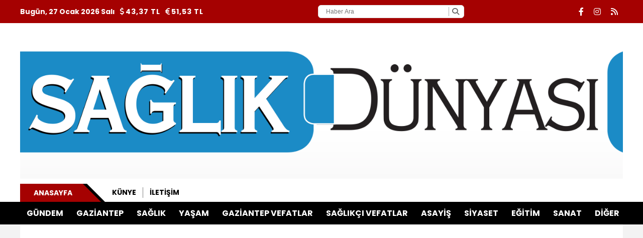

--- FILE ---
content_type: text/html; charset=utf-8
request_url: https://saglikdunyasidergisi.com/haber/aile_sagligi_merkezinde_3_doktor_arasinda_kavga_-18665.html
body_size: 69880
content:
<!DOCTYPE html>
<html lang="tr">
<head>
    <meta charset="utf-8">
    <link rel="icon" href="/favicon.ico" type="image/x-icon" />
    <meta http-equiv="X-UA-Compatible" content="IE=edge">
        <meta name="viewport" content="width=device-width, initial-scale=1">
    <title>Aile sağlığı merkezinde 3 doktor arasında kavga! </title>


    
<meta name="keywords" content=",sağlığı,merkezinde,doktor,arasında,kavga!" />
<meta name="news_keywords" content=",sağlığı,merkezinde,doktor,arasında,kavga!" />
<!--meta name="viewport" content="width=device-width, initial-scale=1"-->
<meta name="content-language" content="tr-TR" />
<link rel="canonical" href="https://saglikdunyasidergisi.com/haber/aile_sagligi_merkezinde_3_doktor_arasinda_kavga_-18665.html" />
    <link rel="amphtml" href="https://saglikdunyasidergisi.com/amp/haber/aile_sagligi_merkezinde_3_doktor_arasinda_kavga_-18665.html" />
<meta name="googlebot" content="index, follow" />
<meta name="robots" content="index, follow" />
<meta id="author" name="Author" content="saglikdunyasidergisi.com" />

<link rel="thumbnail" type="image/jpeg" href="https://saglikdunyasidergisi.com/resimler/2024-7/17/713021730982971.webp" />
<meta property="og:site_name" content="Sağlık Dünyası" />
<meta name="title" property="og:title" content="Aile sağlığı merkezinde 3 doktor arasında kavga! " />
<meta name="description" property="og:description" content="Samsun'un Atakum ilçesinde Körfez Aile Sağlığı Merkezi'nde görev yapan 3 doktor arasında kavga çıktı." />
<meta name="image" property="og:image" content="https://saglikdunyasidergisi.com/resimler/2024-7/17/713021730982971.webp" />
<meta property="og:type" content="article" />
<meta property="og:url" content="https://saglikdunyasidergisi.com/haber/aile_sagligi_merkezinde_3_doktor_arasinda_kavga_-18665.html" />
<meta property="og:image:type" content="image/jpeg" />



    <meta name="articleSection" content="news">
    <meta name="datePublished" content="2024-07-17T11:17:43+03:00">

<meta name="articleAuthor" content="HABER MERKEZİ">
<meta name="twitter:card" content="summary_large_image" />
<meta name="twitter:url" content="https://saglikdunyasidergisi.com/haber/aile_sagligi_merkezinde_3_doktor_arasinda_kavga_-18665.html" />
<meta name="twitter:image" content="https://saglikdunyasidergisi.com/resimler/2024-7/17/713021730982971.webp" />
<meta name="twitter:title" content="Aile sağlığı merkezinde 3 doktor arasında kavga! " />
<meta name="twitter:description" content="Samsun'un Atakum ilçesinde Körfez Aile Sağlığı Merkezi'nde görev yapan 3 doktor arasında kavga çıktı." />
<link rel="image_src" type="image/jpeg" href="https://saglikdunyasidergisi.com/resimler/2024-7/17/713021730982971.webp" />
<link rel="image_url" type="image/jpeg" href="https://saglikdunyasidergisi.com/resimler/2024-7/17/713021730982971.webp" />
<meta name="dc.language" content="tr">
<meta name="dc.source" content="https://saglikdunyasidergisi.com">
<meta name="dc.title" content="Aile sağlığı merkezinde 3 doktor arasında kavga! ">
<meta name="dc.keywords" content=",sağlığı,merkezinde,doktor,arasında,kavga!">
<meta name="dc.description" content="Samsun'un Atakum ilçesinde Körfez Aile Sağlığı Merkezi'nde görev yapan 3 doktor arasında kavga çıktı.">
<link rel="dns-prefetch" href="https://saglikdunyasidergisi.com">
<link rel="dns-prefetch" href="//www.google-analytics.com">
<link rel="dns-prefetch" href="//fonts.gstatic.com">
<link rel="dns-prefetch" href="//mc.yandex.ru">
<link rel="dns-prefetch" href="//fonts.googleapis.com">
<link rel="dns-prefetch" href="//pagead2.googlesyndication.com">
<link rel="dns-prefetch" href="//googleads.g.doubleclick.net">
<link rel="dns-prefetch" href="//google.com">
<link rel="dns-prefetch" href="//gstatic.com">
<link rel="dns-prefetch" href="//connect.facebook.net">
<link rel="dns-prefetch" href="//graph.facebook.com">
<link rel="dns-prefetch" href="//linkedin.com">
<link rel="dns-prefetch" href="//ap.pinterest.com">



    <script type="application/ld+json">
        {
            "@context": "https://schema.org",
            "@type": "NewsArticle",
            "mainEntityOfPage": {
                "@type": "WebPage",
                "@id": "https://saglikdunyasidergisi.com/haber/aile_sagligi_merkezinde_3_doktor_arasinda_kavga_-18665.html"
            },
            "headline": "Aile sağlığı merkezinde 3 doktor arasında kavga! ",
            "name": "Aile sağlığı merkezinde 3 doktor arasında kavga! ",
            "articleBody": " Atakum ilçesindeki Körfez Aile Sağlığı Merkezi'nde görev yapan Dr. D.D. (55) ile Dr. S.M.T. (38) arasında bilinmeyen bir sebeple sözlü tartışma çıktı.Dr. D.D. durumu Ömürevleri Aile Sağlığı Merkezi'nde görev yapan eşi Dr. O.D'ye (56) haber verdi. Dr. O.D'nin olay yerine gelmesiyle S.M.T. arasında kavga çıktı ve birbirlerini darp ettiler.Dr. S.M.T. kendi imkanlarıyla Ondokuz Mayıs Üniversitesi Tıp Fakültesi Hastanesi'ne gitti, Dr. D.D. ve eşi Dr. O.D. ise polis ekiplerince Samsun Eğitim Araştırma Hastanesi'ne götürüldü.Olayla ilgili 3 doktor ekiplerce ifadeleri alınmak üzere polis merkezine intikal ettirildi.(A A)",
            "articleSection": "Headlines",
            "description": "Samsun&#39;un Atakum il&#231;esinde K&#246;rfez Aile Sağlığı Merkezi&#39;nde g&#246;rev yapan 3 doktor arasında kavga &#231;ıktı.",
            "keywords": ",sağlığı,merkezinde,doktor,arasında,kavga!",
            "image": {
                "@type": "ImageObject",
                "url": "https://saglikdunyasidergisi.com/resimler/2024-7/17/713021730982971.webp",
                "width": 718,
                "height": 438    },
            "datePublished": "2024-07-17T11:17:43+03:00",
            
            "dateModified": "0001-01-01T00:00:00+02:00",
            
            "genre": "news",
            "wordCount": 85,
            "inLanguage": "tr-TR",
            "typicalAgeRange": "7-99",
            "author": {
                "@type": "Person",
                "name": "HABER MERKEZİ"
            },
            "publisher": {
                "@type": "Organization",
                "name": "saglikdunyasidergisi.com",
                "logo": {
                    "@type": "ImageObject",
                    "url": "https://saglikdunyasidergisi.com/resimler/mobillogo.png",
                    "width": 234,
                    "height": 47
                }
            }
        }
    </script>


    
        
        <link href="/Content/homefull.min.css?v=6,65" rel="stylesheet" />
        <link rel="stylesheet" href="https://cdnjs.cloudflare.com/ajax/libs/font-awesome/6.4.2/css/all.min.css" />
        
   




    <style>
        /*@import url(https://use.fontawesome.com/releases/v5.5.0/css/all.css);*/
        @import url(https://fonts.googleapis.com/css?family=Poppins:300,400,500,700);
        @import url(https://fonts.googleapis.com/css?family=Bree+Serif&amp;display=swap:300,400,500,700);
        body{font-family:'Poppins', sans-serif}
        [data-font1='0']{font-family:'Poppins', sans-serif}
        [data-font1='1']{font-family:'Bree Serif', serif}
    </style>
    


    
    
    
</head>
<body class="bckzmn"
      data-homesure="62"
       data-guvenlik="0"
      data-yukari="1"
      data-menu_kaydir="1"
      data-ortazeminrenk="1"
      data-genelrenk1="10"
      data-genelrenk2="2"
      data-ustmenurenk1="9"
      data-ustmenurenk2="1"
      data-ustmenurenk3="0"
      data-ustmenuyazirenk1="0"
      data-ustmenuyazirenk2="1"
      data-ustmenuhoverrenk1="0"
      data-ustmenuhoverrenk2="7"
      data-altmenurenk1="0"
      data-altmenurenk2="0"
      data-altmenurenk3="0"
      data-altmenuyazirenk1="1"
      data-altmenuyazirenk2="1"
      data-altmenuhoverrenk1="7"
      data-altmenuhoverrenk2="8">

    <i class="ss-standard ss-info"></i>

    
    <div id="haberxheader" data-f1="1" data-f1bold="4" data-f1ls="0" data-f1lh="0" data-f2bold="4" data-f2ls="0" data-f2lh="0" data-f2="0" class="Header_004 ">
        
<div class="suorta siteustu"></div>
<div id="menuust" class="um1">
    <div class="suorta">
        <div class="flx fcc fnwr">
            <ul class="ustsol flx fcc">
                <li class="Today f1"> Bugün, 27 Ocak 2026 Salı</li>
                <li class="DovizDolar f1"><i class="fa fa-dollar"></i> <span>43,37 TL</span></li>
                <li class="DovizEuro f1"><i class="fa fa-euro"></i> <span>51,53 TL</span>  </li>
            </ul>
            <div id="searchBox">
                <form action="/arsiv.aspx" method="get">
                    <input type="text" name="kelime" id="searchText" placeholder="Haber Ara" value="">
                    <button type="submit" id="searchButton"><i class="fa fa-search"></i></button>
                </form>
            </div>
            <ul class="ustsag flx fcc">
                    <li><a class="umhd1" href="https://www.facebook.com/gapsaglik" rel="nofollow" target="_blank"><i class="fa-brands fa-facebook-f"></i></a></li>
                                                    <li><a class="umhd1" href="gaziantepsaglikhaberleri" rel="nofollow" target="_blank"><i class="fa-brands fa-instagram"></i></a></li>
                                                                <li><a class="umhd1" href="/rss.xml" target="_blank"> <i class="fa fa-rss"></i></a></li>
            </ul>
        </div>
    </div>
</div>
<div id="menuorta">
    <div class="suorta">
        <div class="flx fnwr">
            <div class="ortasol">
                <a id="logo" href="/">
                    <img src="/resimler/logo.png" alt="Sağlık D&#252;nyası"/>
                </a>
            </div>
            <div class="ortasag">
                
            </div>
        </div>
    </div>
</div>
<div id="menualt">
    <div id="menualt_satir1" class="um2">
        <div class="suorta">
            <div class="flx fcc fnwr">
                <div class="altsol">

                    <ul class="textu flx fcc gna1">
                        <li class="anasayfa um1 f1"><a class="umhd1" href="/">Anasayfa</a></li>
                                <li class="f1 normal umd1"><a class="umhd1" href=/kunye-1.html>K&#252;nye</a></li>
                                <li class="f1 normal umd1"><a class="umhd1" href=/iletisim-2.html>İletişim</a></li>
                    </ul>
                </div>
            </div>
        </div>
    </div>
    <div id="menualt_satir2" class="um3">
        <div class="suorta ">
            <div class="textu flx fcc fnwr">
                <div class="altsol">

                    <ul class="textu flx fbw">
                                                    <li class=" " style="border:0; ">
                                <a class="f2 umd2 umhd2" href=/haber/kategori/gundem-15.html>G&#220;NDEM</a>

                            </li>
                            <li class=" " style="border:0; ">
                                <a class="f2 umd2 umhd2" href=/haber/kategori/gaziantep-51.html>GAZİANTEP</a>

                            </li>
                            <li class=" " style="border:0; ">
                                <a class="f2 umd2 umhd2" href=/haber/kategori/saglik-9.html>SAĞLIK</a>

                            </li>
                            <li class=" " style="border:0; ">
                                <a class="f2 umd2 umhd2" href=/haber/kategori/yasam-8.html>YAŞAM</a>

                            </li>
                            <li class=" " style="border:0; ">
                                <a class="f2 umd2 umhd2" href=/haber/kategori/gaziantep_vefatlar-52.html>GAZİANTEP VEFATLAR</a>

                            </li>
                            <li class=" " style="border:0; ">
                                <a class="f2 umd2 umhd2" href=/haber/kategori/saglikci_vefatlar-53.html>SAĞLIK&#199;I VEFATLAR</a>

                            </li>
                            <li class=" " style="border:0; ">
                                <a class="f2 umd2 umhd2" href=/haber/kategori/asayis-7.html>ASAYİŞ</a>

                            </li>
                            <li class=" " style="border:0; ">
                                <a class="f2 umd2 umhd2" href=/haber/kategori/siyaset-10.html>SİYASET</a>

                            </li>
                            <li class=" " style="border:0; ">
                                <a class="f2 umd2 umhd2" href=/haber/kategori/egitim-11.html>EĞİTİM</a>

                            </li>
                            <li class=" " style="border:0; ">
                                <a class="f2 umd2 umhd2" href=/haber/kategori/sanat-18.html>SANAT</a>

                            </li>

                            <li class="" style="border:0; ">
                                <a class="f2 umd2 umhd2" href="#">DİĞER</a>
                                    <ul class="flx fcl digerMenu um3">
                                            <li class="">
                                                <a class=" umd2 umhd2" href=/haber/kategori/bilim-17.html>BİLİM</a>
                                            </li>
                                            <li class="">
                                                <a class=" umd2 umhd2" href=/haber/kategori/kultur-6.html>K&#220;LT&#220;R</a>
                                            </li>
                                            <li class="">
                                                <a class=" umd2 umhd2" href=/haber/kategori/diger-50.html>DİĞER</a>
                                            </li>
                                            <li class="">
                                                <a class=" umd2 umhd2" href=/haber/kategori/dunya-2.html>D&#220;NYA</a>
                                            </li>
                                            <li class="">
                                                <a class=" umd2 umhd2" href=/haber/kategori/ekonomi-3.html>EKONOMİ</a>
                                            </li>
                                            <li class="">
                                                <a class=" umd2 umhd2" href=/haber/kategori/spor-5.html>SPOR</a>
                                            </li>
                                            <li class="">
                                                <a class=" umd2 umhd2" href=/haber/kategori/cocuk-19.html>&#199;OCUK</a>
                                            </li>
                                            <li class="">
                                                <a class=" umd2 umhd2" href=/haber/kategori/teknoloji-4.html>TEKNOLOJİ</a>
                                            </li>
                                            <li class="">
                                                <a class=" umd2 umhd2" href=/haber/kategori/turizm-21.html>TURİZM</a>
                                            </li>
                                            <li class="">
                                                <a class=" umd2 umhd2" href=/haber/kategori/mersin_haberleri-54.html>MERSİN HABERLERİ</a>
                                            </li>
                                    </ul>
                            </li>
                    </ul>
                </div>
            </div>
        </div>
    </div>
</div>
    </div>
    <div style="position:relative;overflow:hidden;clear:both;">
        <div class="suorta ortarenk" id="sayfacontent">
            
<div class="grid-stack" data-gs-width="36">
    <div class="grid-stack-item" 
         data-modulsure="18"
         data-gs-x="0"
         data-gs-y="0"
         data-gs-width="24" 
         data-gs-height="88"
         data-gs-autoh="1"
         data-zeminrenk="1"
         data-spotrenk="0"
         data-baslikrenk="0"
         data-seritrenk="-1" 
         data-hoverrenk="-1"
         data-font1="0" 
         data-baslikkalinlik="9"
         data-spotkalinlik="2"
         data-baslikbold="4" 
         data-spotbold="3"
         data-cogaltx="0" 
         data-cogalty="0" 
         data-border="0"
         data-borderrenk="-1"
         data-baslikls="0"
         data-basliklh="0"  
         data-spotls="0"
         data-spotlh="0"       
         data-sticky="0"       
         >
        <div class="grid-stack-item-content numodul HaberDetay_1">
            

<div class="moduleBackground">
    <div class="tema_3 module_117">
        <nav class="flx fcc fc">
           
                <a href=/haber/kategori/asayis-7.html>ASAYİŞ</a>
        </nav>
    </div>

    <div class="tema_3 module_112">

        <h1 class="title1Size title1Color">Aile sağlığı merkezinde 3 doktor arasında kavga! </h1>
        <div class="gr flx fcc info">
            <div class="col-6">
                <time>Tarih: 17.07.2024 11:17:00 </time>
                <time> 0 Yorum  </time>
            </div>
            
        </div>
    </div>

    <div class="tema_3 module_113">
<img class='img' src=/resimler/2024-7/17/713021730982971.webp alt='Aile sağlığı merkezinde 3 doktor arasında kavga! ' />        <h2 class="spotSize spotColor">
            Samsun'un Atakum ilçesinde Körfez Aile Sağlığı Merkezi'nde görev yapan 3 doktor arasında kavga çıktı.
        </h2>
        <div id="detaymetin" class="content-news spotSize spotColor">
            <style>
                figure.table {
                    overflow-x: auto;
                }
                figure.image {
                    text-align: center;
                }
            </style>
            <p> </p><p>Atakum ilçesindeki Körfez Aile Sağlığı Merkezi'nde görev yapan Dr. D.D. (55) ile Dr. S.M.T. (38) arasında bilinmeyen bir sebeple sözlü tartışma çıktı.</p><p>Dr. D.D. durumu Ömürevleri Aile Sağlığı Merkezi'nde görev yapan eşi Dr. O.D'ye (56) haber verdi. Dr. O.D'nin olay yerine gelmesiyle S.M.T. arasında kavga çıktı ve birbirlerini darp ettiler.</p><p>Dr. S.M.T. kendi imkanlarıyla Ondokuz Mayıs Üniversitesi Tıp Fakültesi Hastanesi'ne gitti, Dr. D.D. ve eşi Dr. O.D. ise polis ekiplerince Samsun Eğitim Araştırma Hastanesi'ne götürüldü.</p><p>Olayla ilgili 3 doktor ekiplerce ifadeleri alınmak üzere polis merkezine intikal ettirildi.(A A)</p>
            <br />
        </div>
    </div>
</div>


<br />
        </div>
 
    </div>
    <div class="grid-stack-item" 
         data-modulsure="0"
         data-gs-x="0"
         data-gs-y="88"
         data-gs-width="24" 
         data-gs-height="3"
         data-gs-autoh="-1"
         data-zeminrenk="-1"
         data-spotrenk="-1"
         data-baslikrenk="-1"
         data-seritrenk="-1" 
         data-hoverrenk="-1"
         data-font1="0" 
         data-baslikkalinlik="0"
         data-spotkalinlik="0"
         data-baslikbold="0" 
         data-spotbold="0"
         data-cogaltx="0" 
         data-cogalty="0" 
         data-border="0"
         data-borderrenk="-1"
         data-baslikls="0"
         data-basliklh="0"  
         data-spotls="0"
         data-spotlh="0"       
         data-sticky="0"       
         >
        <div class="grid-stack-item-content numodul Paylas_Butonlari_001">
            
<ul class="social flx fbw fnwr">
    <li class="fb"><a class="share share-facebook" href="#" title="Facebook'ta Paylas"><i class="icon fa-brands fa-facebook-f"></i>Paylas</a></li>
    <li class="tw"><a class="share share-twitter" href="#" title="X'de Paylas"><i class="icon fa-brands fa-x-twitter"></i>Paylas</a></li>
    <li class="ln"><a class="share share-linkedin" href="#"><i class="icon fa-brands fa-linkedin"></i>Paylas</a></li>
    <li class="wa"><a class="share share-whatsapp" href="#"><i class="icon fa-brands fa-whatsapp"></i>Paylas</a></li>
    <li class="tg"><a class="share share-telegram" href="#"><i class="icon fa-brands fa-telegram"></i>Paylas</a></li>
</ul>

        </div>
 
    </div>
    <div class="grid-stack-item" 
         data-modulsure="4"
         data-gs-x="0"
         data-gs-y="138"
         data-gs-width="24" 
         data-gs-height="3"
         data-gs-autoh="-1"
         data-zeminrenk="23"
         data-spotrenk="-1"
         data-baslikrenk="0"
         data-seritrenk="-1" 
         data-hoverrenk="-1"
         data-font1="0" 
         data-baslikkalinlik="8"
         data-spotkalinlik="0"
         data-baslikbold="0" 
         data-spotbold="0"
         data-cogaltx="0" 
         data-cogalty="0" 
         data-border="0"
         data-borderrenk="-1"
         data-baslikls="0"
         data-basliklh="0"  
         data-spotls="0"
         data-spotlh="0"       
         data-sticky="0"       
         >
        <div class="grid-stack-item-content numodul Haber_Anahtar_Kelimeler_1">
            

<div class="keyw hf moduleBackground flx fcc">
    <span class="title1Color title1Size">
        <b>Anahtar Kelimeler:</b>
            <a href="/arsiv.aspx?s=1&kelime="></a>
            <a href="/arsiv.aspx?s=1&kelime=sağlığı">sağlığı</a>
            <a href="/arsiv.aspx?s=1&kelime=merkezinde">merkezinde</a>
            <a href="/arsiv.aspx?s=1&kelime=doktor">doktor</a>
            <a href="/arsiv.aspx?s=1&kelime=arasında">arasında</a>
            <a href="/arsiv.aspx?s=1&kelime=kavga!">kavga!</a>
    </span>
</div>
        </div>
 
    </div>
    <div class="grid-stack-item" 
         data-modulsure="5"
         data-gs-x="0"
         data-gs-y="141"
         data-gs-width="24" 
         data-gs-height="28"
         data-gs-autoh="1"
         data-zeminrenk="-1"
         data-spotrenk="-1"
         data-baslikrenk="-1"
         data-seritrenk="-1" 
         data-hoverrenk="-1"
         data-font1="0" 
         data-baslikkalinlik="0"
         data-spotkalinlik="0"
         data-baslikbold="0" 
         data-spotbold="0"
         data-cogaltx="0" 
         data-cogalty="0" 
         data-border="0"
         data-borderrenk="-1"
         data-baslikls="0"
         data-basliklh="0"  
         data-spotls="0"
         data-spotlh="0"       
         data-sticky="0"       
         >
        <div class="grid-stack-item-content numodul Yorum_001">
            
        <div class="YorumKutusu">
            <form action="/yorum/18665" id="yorum-form" class="smart-form client-form" method="post">
                <input name="__RequestVerificationToken" type="hidden" value="sTY91Fus_JQ43FC83lT7TkBXRpm6wijTPMOllNtVukuKTJTlym8z7CvwHTgjOUjTQVBWv-M2vfotiLGsKR2OjCS-gi1DBDvVPTqa39rYVkI1" />
                <div id="hatalar">
                    
                </div>
                <div class="flx fcl">
                    <input name="Isim" type="text" id="adiniz" placeholder="Adınız ve Soyadınız" />

                    <div class="flx fnwr" style="flex-grow:1; ">


                            <input name="Eposta" type="text" id="eposta" placeholder="E-posta Adresiniz" />
                            <input name="Telefon" type="text" id="tel" placeholder="Telefon Numaranız" />



                    </div>



                    <textarea name="Mesaj" rows="4" cols="45" placeholder="Yorumunuz"></textarea>
                    <input name="Tip" type="hidden" id="tip" value="1" />
                    <input type="hidden" name="check" value="pigjgfbq5co2djzjcn3noi0t" />
                    <span id="RequiredFieldValidator1" class="errorLabel" style="color:Red;display:none;">Lütfen Boş Bırakmayınız.</span>

                    <div class="flx" style=" justify-content:center">
                        <div class="g-recaptcha" data-sitekey=""></div>
                        <button type="submit" name="Kaydet" id="Kaydet" style="padding:.5rem 1.5rem; cursor:pointer;">Kaydet</button>
                    </div>
                </div>
            </form>

        </div>
        <div class="Yorumlar">
        </div>

        </div>
 
    </div>
    <div class="grid-stack-item" 
         data-modulsure="4"
         data-gs-x="0"
         data-gs-y="169"
         data-gs-width="24" 
         data-gs-height="76"
         data-gs-autoh="-1"
         data-zeminrenk="-1"
         data-spotrenk="-1"
         data-baslikrenk="0"
         data-seritrenk="-1" 
         data-hoverrenk="-1"
         data-font1="0" 
         data-baslikkalinlik="1"
         data-spotkalinlik="0"
         data-baslikbold="3" 
         data-spotbold="0"
         data-cogaltx="0" 
         data-cogalty="0" 
         data-border="0"
         data-borderrenk="-1"
         data-baslikls="0"
         data-basliklh="0"  
         data-spotls="0"
         data-spotlh="0"       
         data-sticky="0"       
         >
        <div class="grid-stack-item-content numodul Yatay_Manset_2">
            
<div class="module-wrapper">
    <div class="gr loop item-wrapper">

            <div class="col-6 news-item hovercolorb">
                <a href=/haber/eczacilar_goc_idaresi_baskanligindan_5_aydir_odeme_alamadi-21546.html>
                    <figure>
                        <div class="img-wrapper">
                            <div class='img' style='background-image: url(/resimler/2026-1/27/k976021130235427.webp)'></div>
                        </div>
                        <figcaption>
                            <span class="title title1Size title1Color">ECZACILAR G&#214;&#199; İDARESİ BAŞKANLIĞI’NDAN 5 AYDIR &#214;DEME ALAMADI</span>

                        </figcaption>
                    </figure>
                </a>
            </div>
            <div class="col-6 news-item hovercolorb">
                <a href=/haber/3_doktor_hayatini_kaybetti-21545.html>
                    <figure>
                        <div class="img-wrapper">
                            <div class='img' style='background-image: url(/resimler/2026-1/27/k747331590140057.webp)'></div>
                        </div>
                        <figcaption>
                            <span class="title title1Size title1Color">3 DOKTOR HAYATINI KAYBETTİ</span>

                        </figcaption>
                    </figure>
                </a>
            </div>
            <div class="col-6 news-item hovercolorb">
                <a href=/haber/prof_dr_guler_kadinlari_uyardi-21544.html>
                    <figure>
                        <div class="img-wrapper">
                            <div class='img' style='background-image: url(/resimler/2026-1/27/k675911161528455.webp)'></div>
                        </div>
                        <figcaption>
                            <span class="title title1Size title1Color">Prof. Dr. G&#252;ler kadınları uyardı</span>

                        </figcaption>
                    </figure>
                </a>
            </div>
            <div class="col-6 news-item hovercolorb">
                <a href=/haber/bilken_yumurtaya_dubaide_tam_not-21543.html>
                    <figure>
                        <div class="img-wrapper">
                            <div class='img' style='background-image: url(/resimler/2026-1/27/k704141730354637.webp)'></div>
                        </div>
                        <figcaption>
                            <span class="title title1Size title1Color">Bilken Yumurta’ya Dubai’de tam not!</span>

                        </figcaption>
                    </figure>
                </a>
            </div>
            <div class="col-6 news-item hovercolorb">
                <a href=/haber/cozum_kbb_muduresi_dilek_celik_yeni_yasina_dostlariyla_girdi-21542.html>
                    <figure>
                        <div class="img-wrapper">
                            <div class='img' style='background-image: url(/resimler/2026-1/26/k70561828470743.webp)'></div>
                        </div>
                        <figcaption>
                            <span class="title title1Size title1Color">&#199;&#246;z&#252;m KBB m&#252;d&#252;resi Dilek &#199;elik yeni yaşına dostlarıyla girdi</span>

                        </figcaption>
                    </figure>
                </a>
            </div>
            <div class="col-6 news-item hovercolorb">
                <a href=/haber/eczanede_ilacini_bulamayan_bu_numarayi_arayacak-21541.html>
                    <figure>
                        <div class="img-wrapper">
                            <div class='img' style='background-image: url(/resimler/2026-1/26/k568191460870312.webp)'></div>
                        </div>
                        <figcaption>
                            <span class="title title1Size title1Color">Eczanede ilacını bulamayan bu numarayı arayacak</span>

                        </figcaption>
                    </figure>
                </a>
            </div>

    </div>
</div>

        </div>
 
    </div>
    <div class="grid-stack-item" 
         data-modulsure="11"
         data-gs-x="24"
         data-gs-y="50"
         data-gs-width="12" 
         data-gs-height="60"
         data-gs-autoh="-1"
         data-zeminrenk="1"
         data-spotrenk="0"
         data-baslikrenk="0"
         data-seritrenk="-1" 
         data-hoverrenk="2"
         data-font1="0" 
         data-baslikkalinlik="0"
         data-spotkalinlik="0"
         data-baslikbold="0" 
         data-spotbold="0"
         data-cogaltx="0" 
         data-cogalty="0" 
         data-border="0"
         data-borderrenk="-1"
         data-baslikls="0"
         data-basliklh="0"  
         data-spotls="0"
         data-spotlh="0"       
         data-sticky="0"       
         >
        <div class="grid-stack-item-content numodul Yazarlar_5">
            
<header class="flx fc fcc">
        <h3><a href="/yazarlar">YAZARLAR</a></h3>
    <i class="fa fa-chevron-left icon icon-left-arrow"></i>
    <i class="fa fa-chevron-right icon icon-right-arrow"></i>
</header>
<div class="module-wrapper">
    <div class="swiper-container" data-count="5" data-yon="1">
        <div class="swiper-wrapper flx fcc fbw fnwr">
<div class="swiper-slide">
                        <div class="author moduleBackground">
                            <a href=/kose-yazilari/turk_siiri_2024_yilligi_-193.html>
                                <figure>
                                    <div class="flx hf wf fnwr fce textc">
                                        <div class="resim">
                                            <div class='img-wrap img' style='background-image: url(/resimler/2022-4/7/80372326165410.jpg)'></div>
                                        </div>
                                        <div class="wf">
                                            <span class="title1Size title1Color hoverColord">Adil BAŞOĞUL</span>
                                            <p class="spotSize spotColor">T&#220;RK ŞİİRİ 2024 YILLIĞI </p>
                                        </div>
                                    </div>
                                </figure>
                            </a>
                        </div>
                    </div>
<div class="swiper-slide">
                        <div class="author moduleBackground">
                            <a href=/kose-yazilari/vatanbayrak_kuran_ihaneti_katiyen_affetmez-207.html>
                                <figure>
                                    <div class="flx hf wf fnwr fce textc">
                                        <div class="resim">
                                            <div class='img-wrap img' style='background-image: url(/resimler/2024-8/16/549272059962289.webp)'></div>
                                        </div>
                                        <div class="wf">
                                            <span class="title1Size title1Color hoverColord">Bir Garip</span>
                                            <p class="spotSize spotColor">Vatan,Bayrak, Kuran ihaneti katiyen affetmez.</p>
                                        </div>
                                    </div>
                                </figure>
                            </a>
                        </div>
                    </div>
<div class="swiper-slide">
                        <div class="author moduleBackground">
                            <a href=/kose-yazilari/sinanmadigin_gunahin_masumu_sanma_kendini_sadi_sirazi-204.html>
                                <figure>
                                    <div class="flx hf wf fnwr fce textc">
                                        <div class="resim">
                                            <div class='img-wrap img' style='background-image: url(/resimler/2025-4/4/33959760210927.webp)'></div>
                                        </div>
                                        <div class="wf">
                                            <span class="title1Size title1Color hoverColord">Delal Dara Kılın&#231;</span>
                                            <p class="spotSize spotColor">Sınanmadığın G&#252;nahın Masumu Sanma Kendini (Sadi Şirazi).</p>
                                        </div>
                                    </div>
                                </figure>
                            </a>
                        </div>
                    </div>
<div class="swiper-slide">
                        <div class="author moduleBackground">
                            <a href=/kose-yazilari/obezite_ve_kapitalizm_iliskisi-194.html>
                                <figure>
                                    <div class="flx hf wf fnwr fce textc">
                                        <div class="resim">
                                            <div class='img-wrap img' style='background-image: url(/resimler/2022-4/7/66483443394417.jpg)'></div>
                                        </div>
                                        <div class="wf">
                                            <span class="title1Size title1Color hoverColord">Do&#231;.Dr. Murat Karaoğlan</span>
                                            <p class="spotSize spotColor">OBEZİTE VE KAPİTALİZM İLİŞKİSİ</p>
                                        </div>
                                    </div>
                                </figure>
                            </a>
                        </div>
                    </div>
<div class="swiper-slide">
                        <div class="author moduleBackground">
                            <a href=/kose-yazilari/_tebessumu_olmali_kadinin-159.html>
                                <figure>
                                    <div class="flx hf wf fnwr fce textc">
                                        <div class="resim">
                                            <div class='img-wrap img' style='background-image: url(/resimler/2023-10/4/669471886087153.webp)'></div>
                                        </div>
                                        <div class="wf">
                                            <span class="title1Size title1Color hoverColord">Dr. Hakan Bozkurt</span>
                                            <p class="spotSize spotColor">  Tebess&#252;m&#252; olmalı kadının!</p>
                                        </div>
                                    </div>
                                </figure>
                            </a>
                        </div>
                    </div>
<div class="swiper-slide">
                        <div class="author moduleBackground">
                            <a href=/kose-yazilari/tabakhaneye-183.html>
                                <figure>
                                    <div class="flx hf wf fnwr fce textc">
                                        <div class="resim">
                                            <div class='img-wrap img' style='background-image: url(/resimler/2024-2/29/52113156946293.webp)'></div>
                                        </div>
                                        <div class="wf">
                                            <span class="title1Size title1Color hoverColord">Dr. Sine Aras Akten</span>
                                            <p class="spotSize spotColor">TABAKHANE’YE…</p>
                                        </div>
                                    </div>
                                </figure>
                            </a>
                        </div>
                    </div>
<div class="swiper-slide">
                        <div class="author moduleBackground">
                            <a href=/kose-yazilari/ne-zaman-ozler-insan-toprak-kokusunu-39.html>
                                <figure>
                                    <div class="flx hf wf fnwr fce textc">
                                        <div class="resim">
                                            <div class='img-wrap img' style='background-image: url(/resimler/2022-4/7/981031758682601.jpg)'></div>
                                        </div>
                                        <div class="wf">
                                            <span class="title1Size title1Color hoverColord">Duygu G&#214;K </span>
                                            <p class="spotSize spotColor">Ne Zaman &#214;zler İnsan Toprak Kokusunu ?</p>
                                        </div>
                                    </div>
                                </figure>
                            </a>
                        </div>
                    </div>
<div class="swiper-slide">
                        <div class="author moduleBackground">
                            <a href=/kose-yazilari/cocugumuz-neden-surekli-huzursuz-45.html>
                                <figure>
                                    <div class="flx hf wf fnwr fce textc">
                                        <div class="resim">
                                            <div class='img-wrap img' style='background-image: url(/resimler/2022-4/7/1064942077339210.jpg)'></div>
                                        </div>
                                        <div class="wf">
                                            <span class="title1Size title1Color hoverColord">Ebru ASLAN BAHADIR </span>
                                            <p class="spotSize spotColor">&#199;o&#231;uğumuz neden s&#252;rekli huzursuz?</p>
                                        </div>
                                    </div>
                                </figure>
                            </a>
                        </div>
                    </div>
<div class="swiper-slide">
                        <div class="author moduleBackground">
                            <a href=/kose-yazilari/basogretmen_ataturk-165.html>
                                <figure>
                                    <div class="flx hf wf fnwr fce textc">
                                        <div class="resim">
                                            <div class='img-wrap img' style='background-image: url(/resimler/2022-4/7/104340151829768.jpg)'></div>
                                        </div>
                                        <div class="wf">
                                            <span class="title1Size title1Color hoverColord">Ecz. Fatih ARSU</span>
                                            <p class="spotSize spotColor">BAŞ&#214;ĞRETMEN ATAT&#220;RK</p>
                                        </div>
                                    </div>
                                </figure>
                            </a>
                        </div>
                    </div>
<div class="swiper-slide">
                        <div class="author moduleBackground">
                            <a href=/kose-yazilari/kibris_kapalimaras_-133.html>
                                <figure>
                                    <div class="flx hf wf fnwr fce textc">
                                        <div class="resim">
                                            <div class='img-wrap img' style='background-image: url(/resimler/2022-4/7/56981217665521.jpg)'></div>
                                        </div>
                                        <div class="wf">
                                            <span class="title1Size title1Color hoverColord">Ecz. Zeliha İffet BULGUROĞLU’nun kaleminden...</span>
                                            <p class="spotSize spotColor">Kıbrıs Kapalımaraş </p>
                                        </div>
                                    </div>
                                </figure>
                            </a>
                        </div>
                    </div>
<div class="swiper-slide">
                        <div class="author moduleBackground">
                            <a href=/kose-yazilari/doktor-ve-hobi-53.html>
                                <figure>
                                    <div class="flx hf wf fnwr fce textc">
                                        <div class="resim">
                                            <div class='img-wrap img' style='background-image: url(/resimler/2022-4/7/722131715147713.jpg)'></div>
                                        </div>
                                        <div class="wf">
                                            <span class="title1Size title1Color hoverColord">G&#246;khan B&#252;lent SEVER</span>
                                            <p class="spotSize spotColor">Doktor ve Hobi</p>
                                        </div>
                                    </div>
                                </figure>
                            </a>
                        </div>
                    </div>
<div class="swiper-slide">
                        <div class="author moduleBackground">
                            <a href=/kose-yazilari/turkiye_yuzyili_cumhuriyet_parki-156.html>
                                <figure>
                                    <div class="flx hf wf fnwr fce textc">
                                        <div class="resim">
                                            <div class='img-wrap img' style='background-image: url(/resimler/2023-9/7/1078561745828926.webp)'></div>
                                        </div>
                                        <div class="wf">
                                            <span class="title1Size title1Color hoverColord">G&#252;lay Karslıgil</span>
                                            <p class="spotSize spotColor">T&#220;RKİYE Y&#220;ZYILI CUMHURİYET PARKI</p>
                                        </div>
                                    </div>
                                </figure>
                            </a>
                        </div>
                    </div>
<div class="swiper-slide">
                        <div class="author moduleBackground">
                            <a href=/kose-yazilari/gercekemile_zola-141.html>
                                <figure>
                                    <div class="flx hf wf fnwr fce textc">
                                        <div class="resim">
                                            <div class='img-wrap img' style='background-image: url(/resimler/2022-9/9/85117191691302.png)'></div>
                                        </div>
                                        <div class="wf">
                                            <span class="title1Size title1Color hoverColord">G&#252;lden &#199;okkalender </span>
                                            <p class="spotSize spotColor">GER&#199;EK/Emile ZOLA</p>
                                        </div>
                                    </div>
                                </figure>
                            </a>
                        </div>
                    </div>
<div class="swiper-slide">
                        <div class="author moduleBackground">
                            <a href=/kose-yazilari/nasip-130.html>
                                <figure>
                                    <div class="flx hf wf fnwr fce textc">
                                        <div class="resim">
                                            <div class='img-wrap img' style='background-image: url(/resimler/2022-4/7/922171626297657.jpg)'></div>
                                        </div>
                                        <div class="wf">
                                            <span class="title1Size title1Color hoverColord">İletişim Uzmanı Esma KALKAN</span>
                                            <p class="spotSize spotColor">NASİP</p>
                                        </div>
                                    </div>
                                </figure>
                            </a>
                        </div>
                    </div>
<div class="swiper-slide">
                        <div class="author moduleBackground">
                            <a href=/kose-yazilari/covid-19-ruh-sagligimizi-tehdit-ediyor-56.html>
                                <figure>
                                    <div class="flx hf wf fnwr fce textc">
                                        <div class="resim">
                                            <div class='img-wrap img' style='background-image: url(/resimler/2022-4/7/833381675677724.jpg)'></div>
                                        </div>
                                        <div class="wf">
                                            <span class="title1Size title1Color hoverColord">Klinisyen Psikolog Bahadır Bilgin</span>
                                            <p class="spotSize spotColor">Covid-19 Ruh Sağlığımızı Tehdit Ediyor!</p>
                                        </div>
                                    </div>
                                </figure>
                            </a>
                        </div>
                    </div>
<div class="swiper-slide">
                        <div class="author moduleBackground">
                            <a href=/kose-yazilari/her-doktor-olduruldugunde-yapilacaklar-listesi-70.html>
                                <figure>
                                    <div class="flx hf wf fnwr fce textc">
                                        <div class="resim">
                                            <div class='img-wrap img' style='background-image: url(/resimler/2022-4/7/699451909926388.jpg)'></div>
                                        </div>
                                        <div class="wf">
                                            <span class="title1Size title1Color hoverColord">M.Ali Rıza TORUN</span>
                                            <p class="spotSize spotColor">Her doktor &#246;ld&#252;r&#252;ld&#252;ğ&#252;nde yapılacaklar listesi:</p>
                                        </div>
                                    </div>
                                </figure>
                            </a>
                        </div>
                    </div>
<div class="swiper-slide">
                        <div class="author moduleBackground">
                            <a href=/kose-yazilari/mavi_gozlu_devdi_sonsuzlugun_gunesi-206.html>
                                <figure>
                                    <div class="flx hf wf fnwr fce textc">
                                        <div class="resim">
                                            <div class='img-wrap img' style='background-image: url(/resimler/2022-12/24/313431255839769.jpg)'></div>
                                        </div>
                                        <div class="wf">
                                            <span class="title1Size title1Color hoverColord">Meltem G&#252;demezoğlu</span>
                                            <p class="spotSize spotColor">Mavi G&#246;zl&#252; Devdi, Sonsuzluğun G&#252;neşi</p>
                                        </div>
                                    </div>
                                </figure>
                            </a>
                        </div>
                    </div>
<div class="swiper-slide">
                        <div class="author moduleBackground">
                            <a href=/kose-yazilari/saglik-calisanlari-hak-ettikleri-degeri-gormuyor-62.html>
                                <figure>
                                    <div class="flx hf wf fnwr fce textc">
                                        <div class="resim">
                                            <div class='img-wrap img' style='background-image: url(/resimler/2022-4/7/92372348140848.jpg)'></div>
                                        </div>
                                        <div class="wf">
                                            <span class="title1Size title1Color hoverColord">Metin SARICA</span>
                                            <p class="spotSize spotColor">Sağlık &#231;alışanları hak ettikleri değeri g&#246;rm&#252;yor!</p>
                                        </div>
                                    </div>
                                </figure>
                            </a>
                        </div>
                    </div>
<div class="swiper-slide">
                        <div class="author moduleBackground">
                            <a href=/kose-yazilari/60_yasinda_yurumek-164.html>
                                <figure>
                                    <div class="flx hf wf fnwr fce textc">
                                        <div class="resim">
                                            <div class='img-wrap img' style='background-image: url(/resimler/2023-10/31/79114999005885.webp)'></div>
                                        </div>
                                        <div class="wf">
                                            <span class="title1Size title1Color hoverColord">Mustafa &#199;alışan</span>
                                            <p class="spotSize spotColor">60 YAŞINDA Y&#220;R&#220;MEK</p>
                                        </div>
                                    </div>
                                </figure>
                            </a>
                        </div>
                    </div>
<div class="swiper-slide">
                        <div class="author moduleBackground">
                            <a href=/kose-yazilari/saglik_sektorunde_fiyat_sorunu-176.html>
                                <figure>
                                    <div class="flx hf wf fnwr fce textc">
                                        <div class="resim">
                                            <div class='img-wrap img' style='background-image: url(/resimler/2024-2/29/117921850524540.webp)'></div>
                                        </div>
                                        <div class="wf">
                                            <span class="title1Size title1Color hoverColord">Prof. Dr. Sedat BOSTAN</span>
                                            <p class="spotSize spotColor">Sağlık Sekt&#246;r&#252;nde Fiyat Sorunu</p>
                                        </div>
                                    </div>
                                </figure>
                            </a>
                        </div>
                    </div>
<div class="swiper-slide">
                        <div class="author moduleBackground">
                            <a href=/kose-yazilari/arafat_vakfesi-hac-200.html>
                                <figure>
                                    <div class="flx hf wf fnwr fce textc">
                                        <div class="resim">
                                            <div class='img-wrap img' style='background-image: url(/resimler/2023-9/25/39242710457331.webp)'></div>
                                        </div>
                                        <div class="wf">
                                            <span class="title1Size title1Color hoverColord">Prof. Dr. Sıtkı G&#246;ksu</span>
                                            <p class="spotSize spotColor">Arafat vakfesi-Hac</p>
                                        </div>
                                    </div>
                                </figure>
                            </a>
                        </div>
                    </div>
<div class="swiper-slide">
                        <div class="author moduleBackground">
                            <a href=/kose-yazilari/nagme-yagmurlari-88.html>
                                <figure>
                                    <div class="flx hf wf fnwr fce textc">
                                        <div class="resim">
                                            <div class='img-wrap img' style='background-image: url(/resimler/2022-4/7/68434941632527.jpg)'></div>
                                        </div>
                                        <div class="wf">
                                            <span class="title1Size title1Color hoverColord">Saliha İNAN</span>
                                            <p class="spotSize spotColor">Nağme yağmurları</p>
                                        </div>
                                    </div>
                                </figure>
                            </a>
                        </div>
                    </div>
<div class="swiper-slide">
                        <div class="author moduleBackground">
                            <a href=/kose-yazilari/ozgurluk-istemedigin-hicbir-seyi-yapmamaktir-50.html>
                                <figure>
                                    <div class="flx hf wf fnwr fce textc">
                                        <div class="resim">
                                            <div class='img-wrap img' style='background-image: url(/resimler/2022-4/7/603231372815148.jpg)'></div>
                                        </div>
                                        <div class="wf">
                                            <span class="title1Size title1Color hoverColord">Şeyma G&#220;NEN&#199;</span>
                                            <p class="spotSize spotColor">&#214;zg&#252;rl&#252;k İstemediğin Hi&#231;bir Şeyi Yapmamaktır</p>
                                        </div>
                                    </div>
                                </figure>
                            </a>
                        </div>
                    </div>
<div class="swiper-slide">
                        <div class="author moduleBackground">
                            <a href=/kose-yazilari/ucretsiz_egitimler_gaziantepte-124.html>
                                <figure>
                                    <div class="flx hf wf fnwr fce textc">
                                        <div class="resim">
                                            <div class='img-wrap img' style='background-image: url(/resimler/2022-4/11/845031917891237.jpg)'></div>
                                        </div>
                                        <div class="wf">
                                            <span class="title1Size title1Color hoverColord">Uzm.Psk.Dan. Okan TAYŞİ</span>
                                            <p class="spotSize spotColor">&#220;cretsiz Eğitimler Gaziantep’te</p>
                                        </div>
                                    </div>
                                </figure>
                            </a>
                        </div>
                    </div>
<div class="swiper-slide">
                        <div class="author moduleBackground">
                            <a href=/kose-yazilari/dostlarima-basarili-bir-doktor-hikayesi-35.html>
                                <figure>
                                    <div class="flx hf wf fnwr fce textc">
                                        <div class="resim">
                                            <div class='img-wrap img' style='background-image: url(/resimler/2022-4/7/805551765150657.jpg)'></div>
                                        </div>
                                        <div class="wf">
                                            <span class="title1Size title1Color hoverColord">Veysel KARAYILAN</span>
                                            <p class="spotSize spotColor">Dostlarıma; Başarılı Bir Doktor Hikayesi</p>
                                        </div>
                                    </div>
                                </figure>
                            </a>
                        </div>
                    </div>
        </div>
    </div>
</div>
        </div>
 
    </div>
    <div class="grid-stack-item" 
         data-modulsure="6"
         data-gs-x="24"
         data-gs-y="110"
         data-gs-width="12" 
         data-gs-height="59"
         data-gs-autoh="1"
         data-zeminrenk="70"
         data-spotrenk="0"
         data-baslikrenk="29"
         data-seritrenk="70" 
         data-hoverrenk="29"
         data-font1="0" 
         data-baslikkalinlik="0"
         data-spotkalinlik="0"
         data-baslikbold="0" 
         data-spotbold="0"
         data-cogaltx="0" 
         data-cogalty="0" 
         data-border="0"
         data-borderrenk="-1"
         data-baslikls="0"
         data-basliklh="0"  
         data-spotls="0"
         data-spotlh="0"       
         data-sticky="0"       
         >
        <div class="grid-stack-item-content numodul Listeli_Manset_4">
            


            <div class="flx hf fcl fnwr moduleBackground mainContainer">
                <div class="mainTitle title1Size title1Color textBackgroundb"><i class="fa fa-pen"></i>&nbsp; HABERLER</div>

                <ul class="flx fcl fnwr fbw hf">


                        <li class="active">
                            <a href=/haber/eczacilar_goc_idaresi_baskanligindan_5_aydir_odeme_alamadi-21546.html>
                                <div class="row_no">1</div>
                                <h3 class="title spotSize spotColor hoverColord">ECZACILAR G&#214;&#199; İDARESİ BAŞKANLIĞI’NDAN 5 AYDIR &#214;DEME ALAMADI</h3>
                                <div class='img' style='background-image: url(/resimler/2026-1/27/k976021130235427.webp)'></div>

                            </a>
                        </li>
                        <li class="">
                            <a href=/haber/3_doktor_hayatini_kaybetti-21545.html>
                                <div class="row_no">2</div>
                                <h3 class="title spotSize spotColor hoverColord">3 DOKTOR HAYATINI KAYBETTİ</h3>
                                <div class='img' style='background-image: url(/resimler/2026-1/27/k747331590140057.webp)'></div>

                            </a>
                        </li>
                        <li class="">
                            <a href=/haber/prof_dr_guler_kadinlari_uyardi-21544.html>
                                <div class="row_no">3</div>
                                <h3 class="title spotSize spotColor hoverColord">Prof. Dr. G&#252;ler kadınları uyardı</h3>
                                <div class='img' style='background-image: url(/resimler/2026-1/27/k675911161528455.webp)'></div>

                            </a>
                        </li>
                        <li class="">
                            <a href=/haber/bilken_yumurtaya_dubaide_tam_not-21543.html>
                                <div class="row_no">4</div>
                                <h3 class="title spotSize spotColor hoverColord">Bilken Yumurta’ya Dubai’de tam not!</h3>
                                <div class='img' style='background-image: url(/resimler/2026-1/27/k704141730354637.webp)'></div>

                            </a>
                        </li>
                        <li class="">
                            <a href=/haber/cozum_kbb_muduresi_dilek_celik_yeni_yasina_dostlariyla_girdi-21542.html>
                                <div class="row_no">5</div>
                                <h3 class="title spotSize spotColor hoverColord">&#199;&#246;z&#252;m KBB m&#252;d&#252;resi Dilek &#199;elik yeni yaşına dostlarıyla girdi</h3>
                                <div class='img' style='background-image: url(/resimler/2026-1/26/k70561828470743.webp)'></div>

                            </a>
                        </li>
                        <li class="">
                            <a href=/haber/eczanede_ilacini_bulamayan_bu_numarayi_arayacak-21541.html>
                                <div class="row_no">6</div>
                                <h3 class="title spotSize spotColor hoverColord">Eczanede ilacını bulamayan bu numarayı arayacak</h3>
                                <div class='img' style='background-image: url(/resimler/2026-1/26/k568191460870312.webp)'></div>

                            </a>
                        </li>
                        <li class="">
                            <a href=/haber/uzerine_kedi_dusen_hastaya_50_bin_lira_tazminat-21540.html>
                                <div class="row_no">7</div>
                                <h3 class="title spotSize spotColor hoverColord">&#220;zerine kedi d&#252;şen hastaya 50 bin lira tazminat</h3>
                                <div class='img' style='background-image: url(/resimler/2026-1/26/k25656842389919.webp)'></div>

                            </a>
                        </li>
                        <li class="">
                            <a href=/haber/ara_tatil_cocuklarin_sosyal_gelisimini_desteklemek_icin_degerli_bir_zaman_dilimi_sunuyor-21539.html>
                                <div class="row_no">8</div>
                                <h3 class="title spotSize spotColor hoverColord">ARA TATİL, &#199;OCUKLARIN SOSYAL GELİŞİMİNİ DESTEKLEMEK İ&#199;İN DEĞERLİ BİR ZAMAN DİLİMİ SUNUYOR</h3>
                                <div class='img' style='background-image: url(/resimler/2026-1/26/k633581163940764.webp)'></div>

                            </a>
                        </li>
                        <li class="">
                            <a href=/haber/bitcoin_ve_borsa_yakti_-21538.html>
                                <div class="row_no">9</div>
                                <h3 class="title spotSize spotColor hoverColord">Bitcoin ve Borsa yaktı </h3>
                                <div class='img' style='background-image: url(/resimler/2026-1/26/k66940127423463.webp)'></div>

                            </a>
                        </li>
                        <li class="">
                            <a href=/haber/gaziantep_sehir_hastanesi_cocuk_ve_ergen_ruh_sagligi_yatakli_servisi_hizmete_acildi-21535.html>
                                <div class="row_no">10</div>
                                <h3 class="title spotSize spotColor hoverColord">Gaziantep Şehir Hastanesi &#199;ocuk ve Ergen Ruh Sağlığı Yataklı Servisi Hizmete A&#231;ıldı</h3>
                                <div class='img' style='background-image: url(/resimler/2026-1/24/k17199424874203.webp)'></div>

                            </a>
                        </li>
                </ul>
            </div>

        </div>
 
    </div>
</div>
        </div>
    </div>
    <div id="haberxfooter"
         data-altf1="0"
         data-altf1bold="4"
         data-altf1ls="0"
         data-altf1lh="17"
         data-altf2bold="0"
         data-altf2ls="0"
         data-altf2lh="0"
         data-altf2="0" class="Footer_1">
        
<div class="main-menu am1">
    <div class="suorta">
        <div class="flx fbw fcc">
            <nav>
                <ul>
                                            <li class="amd1">
                            <a href=/haber/kategori/gundem-15.html>G&#220;NDEM</a>
                        </li>
                        <li class="amd1">
                            <a href=/haber/kategori/gaziantep-51.html>GAZİANTEP</a>
                        </li>
                        <li class="amd1">
                            <a href=/haber/kategori/saglik-9.html>SAĞLIK</a>
                        </li>
                        <li class="amd1">
                            <a href=/haber/kategori/yasam-8.html>YAŞAM</a>
                        </li>
                        <li class="amd1">
                            <a href=/haber/kategori/gaziantep_vefatlar-52.html>GAZİANTEP VEFATLAR</a>
                        </li>
                        <li class="amd1">
                            <a href=/haber/kategori/saglikci_vefatlar-53.html>SAĞLIK&#199;I VEFATLAR</a>
                        </li>
                        <li class="amd1">
                            <a href=/haber/kategori/asayis-7.html>ASAYİŞ</a>
                        </li>
                        <li class="amd1">
                            <a href=/haber/kategori/siyaset-10.html>SİYASET</a>
                        </li>
                        <li class="amd1">
                            <a href=/haber/kategori/egitim-11.html>EĞİTİM</a>
                        </li>
                        <li class="amd1">
                            <a href=/haber/kategori/sanat-18.html>SANAT</a>
                        </li>
                </ul>
            </nav>
            <div class="social-links">
                <ul>
                        <li class="amd1 amhd2"><a href="https://www.facebook.com/gapsaglik" rel="nofollow"><i class="fa-brands fa-facebook-f"></i></a></li>
                                                                <li class="amd1 amhd2"><a href="gaziantepsaglikhaberleri" rel="nofollow"><i class="fa-brands fa-instagram"></i></a></li>
                                                                                <li class="amd1 amhd2">
                        <a href="/rss.xml"><i class="fa fa-rss"></i></a>
                    </li>
                </ul>
            </div>
        </div>
    </div>
</div>

<div class="sub-menu gn1 am2">
    <div class="suorta amd2">
        <div class="flx fbw">
            <ul>
                    <li>
                        <a href=/haber/kategori/gundem-15.html>G&#220;NDEM</a>
                    </li>
                    <li>
                        <a href=/haber/kategori/gaziantep-51.html>GAZİANTEP</a>
                    </li>
                    <li>
                        <a href=/haber/kategori/saglik-9.html>SAĞLIK</a>
                    </li>
                    <li>
                        <a href=/haber/kategori/yasam-8.html>YAŞAM</a>
                    </li>
                    <li>
                        <a href=/haber/kategori/gaziantep_vefatlar-52.html>GAZİANTEP VEFATLAR</a>
                    </li>
                    <li>
                        <a href=/haber/kategori/saglikci_vefatlar-53.html>SAĞLIK&#199;I VEFATLAR</a>
                    </li>
                    <li>
                        <a href=/haber/kategori/asayis-7.html>ASAYİŞ</a>
                    </li>
                    <li>
                        <a href=/haber/kategori/siyaset-10.html>SİYASET</a>
                    </li>
                    <li>
                        <a href=/haber/kategori/egitim-11.html>EĞİTİM</a>
                    </li>
                    <li>
                        <a href=/haber/kategori/sanat-18.html>SANAT</a>
                    </li>
            </ul>
            <div class="logo">
                <a id="logo" href="/">
                    <img src="/resimler/footerlogo.png" />
                </a>
            </div>
        </div>
    </div>
</div>

<div class="footer gn1 amd2">
    <div class="suorta">
        <div class="flx fbw fcc">
            <ul class="f12">
                <li><a href="/sitemap.xml">Site Haritası</a></li>
                <li><a href="/site_ekle">Sitenize Ekleyin</a></li>
            </ul>
            <div class="flx">
                <div class="f10"><a class='ilogo' href='http://kurumsalx.com/?ref=https://saglikdunyasidergisi.com/haber/aile_sagligi_merkezinde_3_doktor_arasinda_kavga_-18665.html' target='_blank' title='haber yazılımı'>© Haber yazılımı <img src='/Content/images/kurumsalx_logo_nav_ters.png' alt='haber yazılımı'></a></div>
            </div>
        </div>
    </div>
</div>
    </div>
        <div class="img" id="yukari-kaydir-btn"></div>
    <script src="/Content/homefull.min.js?v=6,65"></script>
    
    

</body>
</html>
